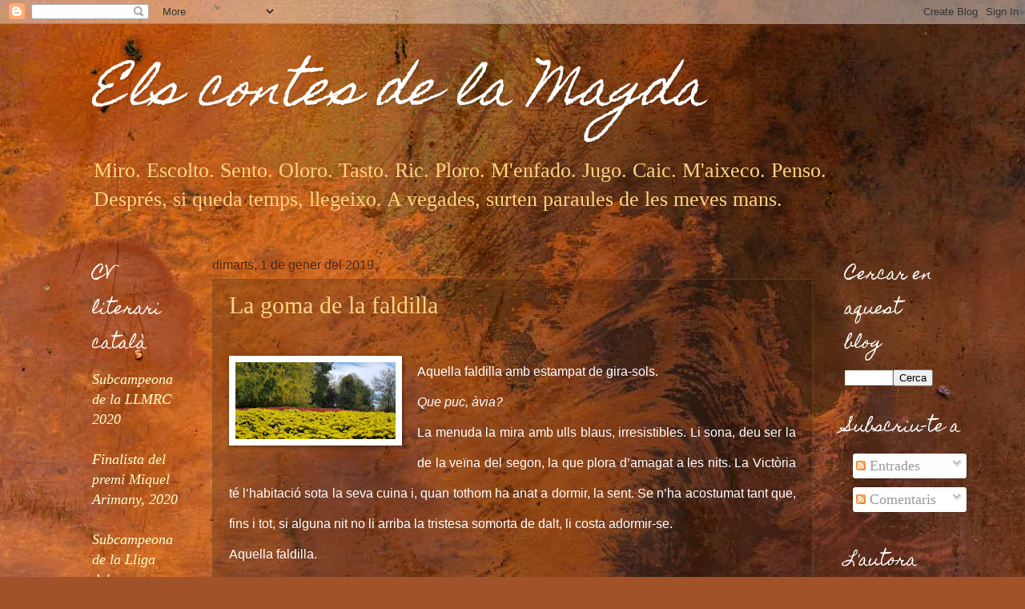

--- FILE ---
content_type: text/html; charset=UTF-8
request_url: https://elscontesdemagda.blogspot.com/b/stats?style=BLACK_TRANSPARENT&timeRange=ALL_TIME&token=APq4FmBP-_8i2o3c1uDqSOpRVutMw6M8eYrb2SOU731YiY6ntgnFAMST-hJRTlNWh-RcmXmJa-uZifUGKTRs2V9EX2tqTPrdUA
body_size: -19
content:
{"total":70474,"sparklineOptions":{"backgroundColor":{"fillOpacity":0.1,"fill":"#000000"},"series":[{"areaOpacity":0.3,"color":"#202020"}]},"sparklineData":[[0,18],[1,23],[2,8],[3,3],[4,1],[5,4],[6,14],[7,1],[8,11],[9,5],[10,13],[11,9],[12,10],[13,8],[14,78],[15,24],[16,63],[17,98],[18,16],[19,13],[20,7],[21,18],[22,30],[23,13],[24,11],[25,2],[26,13],[27,23],[28,21],[29,4]],"nextTickMs":1800000}